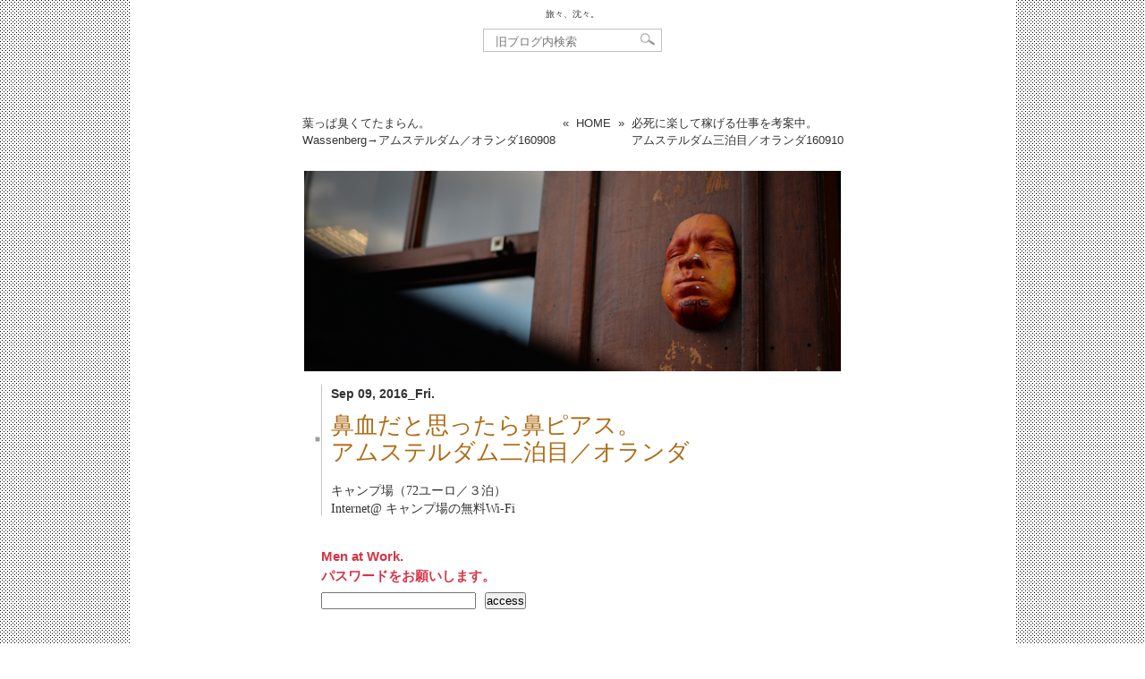

--- FILE ---
content_type: text/html; charset=UTF-8
request_url: https://tabichin.dtp.to/2016/09/the-kingdom-of-the-netherlands.html
body_size: 9354
content:
<!DOCTYPE html>
<html dir="ltr" lang="ja">
<head>
   <meta charset="UTF-8" />
   <title>鼻血だと思ったら鼻ピアス。アムステルダム二泊目／オランダ160909 | 旅々、沈々。</title>
   <link rel="pingback" href="https://dtp.to/tabichin_wp/xmlrpc.php" />
   <meta name='robots' content='max-image-preview:large' />
<link rel="alternate" type="application/rss+xml" title="旅々、沈々。 &raquo; 鼻血だと思ったら鼻ピアス。アムステルダム二泊目／オランダ160909 のコメントのフィード" href="https://tabichin.dtp.to/2016/09/the-kingdom-of-the-netherlands.html/feed" />
<style id='wp-img-auto-sizes-contain-inline-css' type='text/css'>
img:is([sizes=auto i],[sizes^="auto," i]){contain-intrinsic-size:3000px 1500px}
/*# sourceURL=wp-img-auto-sizes-contain-inline-css */
</style>
<style id='wp-block-library-inline-css' type='text/css'>
:root{--wp-block-synced-color:#7a00df;--wp-block-synced-color--rgb:122,0,223;--wp-bound-block-color:var(--wp-block-synced-color);--wp-editor-canvas-background:#ddd;--wp-admin-theme-color:#007cba;--wp-admin-theme-color--rgb:0,124,186;--wp-admin-theme-color-darker-10:#006ba1;--wp-admin-theme-color-darker-10--rgb:0,107,160.5;--wp-admin-theme-color-darker-20:#005a87;--wp-admin-theme-color-darker-20--rgb:0,90,135;--wp-admin-border-width-focus:2px}@media (min-resolution:192dpi){:root{--wp-admin-border-width-focus:1.5px}}.wp-element-button{cursor:pointer}:root .has-very-light-gray-background-color{background-color:#eee}:root .has-very-dark-gray-background-color{background-color:#313131}:root .has-very-light-gray-color{color:#eee}:root .has-very-dark-gray-color{color:#313131}:root .has-vivid-green-cyan-to-vivid-cyan-blue-gradient-background{background:linear-gradient(135deg,#00d084,#0693e3)}:root .has-purple-crush-gradient-background{background:linear-gradient(135deg,#34e2e4,#4721fb 50%,#ab1dfe)}:root .has-hazy-dawn-gradient-background{background:linear-gradient(135deg,#faaca8,#dad0ec)}:root .has-subdued-olive-gradient-background{background:linear-gradient(135deg,#fafae1,#67a671)}:root .has-atomic-cream-gradient-background{background:linear-gradient(135deg,#fdd79a,#004a59)}:root .has-nightshade-gradient-background{background:linear-gradient(135deg,#330968,#31cdcf)}:root .has-midnight-gradient-background{background:linear-gradient(135deg,#020381,#2874fc)}:root{--wp--preset--font-size--normal:16px;--wp--preset--font-size--huge:42px}.has-regular-font-size{font-size:1em}.has-larger-font-size{font-size:2.625em}.has-normal-font-size{font-size:var(--wp--preset--font-size--normal)}.has-huge-font-size{font-size:var(--wp--preset--font-size--huge)}.has-text-align-center{text-align:center}.has-text-align-left{text-align:left}.has-text-align-right{text-align:right}.has-fit-text{white-space:nowrap!important}#end-resizable-editor-section{display:none}.aligncenter{clear:both}.items-justified-left{justify-content:flex-start}.items-justified-center{justify-content:center}.items-justified-right{justify-content:flex-end}.items-justified-space-between{justify-content:space-between}.screen-reader-text{border:0;clip-path:inset(50%);height:1px;margin:-1px;overflow:hidden;padding:0;position:absolute;width:1px;word-wrap:normal!important}.screen-reader-text:focus{background-color:#ddd;clip-path:none;color:#444;display:block;font-size:1em;height:auto;left:5px;line-height:normal;padding:15px 23px 14px;text-decoration:none;top:5px;width:auto;z-index:100000}html :where(.has-border-color){border-style:solid}html :where([style*=border-top-color]){border-top-style:solid}html :where([style*=border-right-color]){border-right-style:solid}html :where([style*=border-bottom-color]){border-bottom-style:solid}html :where([style*=border-left-color]){border-left-style:solid}html :where([style*=border-width]){border-style:solid}html :where([style*=border-top-width]){border-top-style:solid}html :where([style*=border-right-width]){border-right-style:solid}html :where([style*=border-bottom-width]){border-bottom-style:solid}html :where([style*=border-left-width]){border-left-style:solid}html :where(img[class*=wp-image-]){height:auto;max-width:100%}:where(figure){margin:0 0 1em}html :where(.is-position-sticky){--wp-admin--admin-bar--position-offset:var(--wp-admin--admin-bar--height,0px)}@media screen and (max-width:600px){html :where(.is-position-sticky){--wp-admin--admin-bar--position-offset:0px}}

/*# sourceURL=wp-block-library-inline-css */
</style><style id='global-styles-inline-css' type='text/css'>
:root{--wp--preset--aspect-ratio--square: 1;--wp--preset--aspect-ratio--4-3: 4/3;--wp--preset--aspect-ratio--3-4: 3/4;--wp--preset--aspect-ratio--3-2: 3/2;--wp--preset--aspect-ratio--2-3: 2/3;--wp--preset--aspect-ratio--16-9: 16/9;--wp--preset--aspect-ratio--9-16: 9/16;--wp--preset--color--black: #000000;--wp--preset--color--cyan-bluish-gray: #abb8c3;--wp--preset--color--white: #ffffff;--wp--preset--color--pale-pink: #f78da7;--wp--preset--color--vivid-red: #cf2e2e;--wp--preset--color--luminous-vivid-orange: #ff6900;--wp--preset--color--luminous-vivid-amber: #fcb900;--wp--preset--color--light-green-cyan: #7bdcb5;--wp--preset--color--vivid-green-cyan: #00d084;--wp--preset--color--pale-cyan-blue: #8ed1fc;--wp--preset--color--vivid-cyan-blue: #0693e3;--wp--preset--color--vivid-purple: #9b51e0;--wp--preset--gradient--vivid-cyan-blue-to-vivid-purple: linear-gradient(135deg,rgb(6,147,227) 0%,rgb(155,81,224) 100%);--wp--preset--gradient--light-green-cyan-to-vivid-green-cyan: linear-gradient(135deg,rgb(122,220,180) 0%,rgb(0,208,130) 100%);--wp--preset--gradient--luminous-vivid-amber-to-luminous-vivid-orange: linear-gradient(135deg,rgb(252,185,0) 0%,rgb(255,105,0) 100%);--wp--preset--gradient--luminous-vivid-orange-to-vivid-red: linear-gradient(135deg,rgb(255,105,0) 0%,rgb(207,46,46) 100%);--wp--preset--gradient--very-light-gray-to-cyan-bluish-gray: linear-gradient(135deg,rgb(238,238,238) 0%,rgb(169,184,195) 100%);--wp--preset--gradient--cool-to-warm-spectrum: linear-gradient(135deg,rgb(74,234,220) 0%,rgb(151,120,209) 20%,rgb(207,42,186) 40%,rgb(238,44,130) 60%,rgb(251,105,98) 80%,rgb(254,248,76) 100%);--wp--preset--gradient--blush-light-purple: linear-gradient(135deg,rgb(255,206,236) 0%,rgb(152,150,240) 100%);--wp--preset--gradient--blush-bordeaux: linear-gradient(135deg,rgb(254,205,165) 0%,rgb(254,45,45) 50%,rgb(107,0,62) 100%);--wp--preset--gradient--luminous-dusk: linear-gradient(135deg,rgb(255,203,112) 0%,rgb(199,81,192) 50%,rgb(65,88,208) 100%);--wp--preset--gradient--pale-ocean: linear-gradient(135deg,rgb(255,245,203) 0%,rgb(182,227,212) 50%,rgb(51,167,181) 100%);--wp--preset--gradient--electric-grass: linear-gradient(135deg,rgb(202,248,128) 0%,rgb(113,206,126) 100%);--wp--preset--gradient--midnight: linear-gradient(135deg,rgb(2,3,129) 0%,rgb(40,116,252) 100%);--wp--preset--font-size--small: 13px;--wp--preset--font-size--medium: 20px;--wp--preset--font-size--large: 36px;--wp--preset--font-size--x-large: 42px;--wp--preset--spacing--20: 0.44rem;--wp--preset--spacing--30: 0.67rem;--wp--preset--spacing--40: 1rem;--wp--preset--spacing--50: 1.5rem;--wp--preset--spacing--60: 2.25rem;--wp--preset--spacing--70: 3.38rem;--wp--preset--spacing--80: 5.06rem;--wp--preset--shadow--natural: 6px 6px 9px rgba(0, 0, 0, 0.2);--wp--preset--shadow--deep: 12px 12px 50px rgba(0, 0, 0, 0.4);--wp--preset--shadow--sharp: 6px 6px 0px rgba(0, 0, 0, 0.2);--wp--preset--shadow--outlined: 6px 6px 0px -3px rgb(255, 255, 255), 6px 6px rgb(0, 0, 0);--wp--preset--shadow--crisp: 6px 6px 0px rgb(0, 0, 0);}:where(.is-layout-flex){gap: 0.5em;}:where(.is-layout-grid){gap: 0.5em;}body .is-layout-flex{display: flex;}.is-layout-flex{flex-wrap: wrap;align-items: center;}.is-layout-flex > :is(*, div){margin: 0;}body .is-layout-grid{display: grid;}.is-layout-grid > :is(*, div){margin: 0;}:where(.wp-block-columns.is-layout-flex){gap: 2em;}:where(.wp-block-columns.is-layout-grid){gap: 2em;}:where(.wp-block-post-template.is-layout-flex){gap: 1.25em;}:where(.wp-block-post-template.is-layout-grid){gap: 1.25em;}.has-black-color{color: var(--wp--preset--color--black) !important;}.has-cyan-bluish-gray-color{color: var(--wp--preset--color--cyan-bluish-gray) !important;}.has-white-color{color: var(--wp--preset--color--white) !important;}.has-pale-pink-color{color: var(--wp--preset--color--pale-pink) !important;}.has-vivid-red-color{color: var(--wp--preset--color--vivid-red) !important;}.has-luminous-vivid-orange-color{color: var(--wp--preset--color--luminous-vivid-orange) !important;}.has-luminous-vivid-amber-color{color: var(--wp--preset--color--luminous-vivid-amber) !important;}.has-light-green-cyan-color{color: var(--wp--preset--color--light-green-cyan) !important;}.has-vivid-green-cyan-color{color: var(--wp--preset--color--vivid-green-cyan) !important;}.has-pale-cyan-blue-color{color: var(--wp--preset--color--pale-cyan-blue) !important;}.has-vivid-cyan-blue-color{color: var(--wp--preset--color--vivid-cyan-blue) !important;}.has-vivid-purple-color{color: var(--wp--preset--color--vivid-purple) !important;}.has-black-background-color{background-color: var(--wp--preset--color--black) !important;}.has-cyan-bluish-gray-background-color{background-color: var(--wp--preset--color--cyan-bluish-gray) !important;}.has-white-background-color{background-color: var(--wp--preset--color--white) !important;}.has-pale-pink-background-color{background-color: var(--wp--preset--color--pale-pink) !important;}.has-vivid-red-background-color{background-color: var(--wp--preset--color--vivid-red) !important;}.has-luminous-vivid-orange-background-color{background-color: var(--wp--preset--color--luminous-vivid-orange) !important;}.has-luminous-vivid-amber-background-color{background-color: var(--wp--preset--color--luminous-vivid-amber) !important;}.has-light-green-cyan-background-color{background-color: var(--wp--preset--color--light-green-cyan) !important;}.has-vivid-green-cyan-background-color{background-color: var(--wp--preset--color--vivid-green-cyan) !important;}.has-pale-cyan-blue-background-color{background-color: var(--wp--preset--color--pale-cyan-blue) !important;}.has-vivid-cyan-blue-background-color{background-color: var(--wp--preset--color--vivid-cyan-blue) !important;}.has-vivid-purple-background-color{background-color: var(--wp--preset--color--vivid-purple) !important;}.has-black-border-color{border-color: var(--wp--preset--color--black) !important;}.has-cyan-bluish-gray-border-color{border-color: var(--wp--preset--color--cyan-bluish-gray) !important;}.has-white-border-color{border-color: var(--wp--preset--color--white) !important;}.has-pale-pink-border-color{border-color: var(--wp--preset--color--pale-pink) !important;}.has-vivid-red-border-color{border-color: var(--wp--preset--color--vivid-red) !important;}.has-luminous-vivid-orange-border-color{border-color: var(--wp--preset--color--luminous-vivid-orange) !important;}.has-luminous-vivid-amber-border-color{border-color: var(--wp--preset--color--luminous-vivid-amber) !important;}.has-light-green-cyan-border-color{border-color: var(--wp--preset--color--light-green-cyan) !important;}.has-vivid-green-cyan-border-color{border-color: var(--wp--preset--color--vivid-green-cyan) !important;}.has-pale-cyan-blue-border-color{border-color: var(--wp--preset--color--pale-cyan-blue) !important;}.has-vivid-cyan-blue-border-color{border-color: var(--wp--preset--color--vivid-cyan-blue) !important;}.has-vivid-purple-border-color{border-color: var(--wp--preset--color--vivid-purple) !important;}.has-vivid-cyan-blue-to-vivid-purple-gradient-background{background: var(--wp--preset--gradient--vivid-cyan-blue-to-vivid-purple) !important;}.has-light-green-cyan-to-vivid-green-cyan-gradient-background{background: var(--wp--preset--gradient--light-green-cyan-to-vivid-green-cyan) !important;}.has-luminous-vivid-amber-to-luminous-vivid-orange-gradient-background{background: var(--wp--preset--gradient--luminous-vivid-amber-to-luminous-vivid-orange) !important;}.has-luminous-vivid-orange-to-vivid-red-gradient-background{background: var(--wp--preset--gradient--luminous-vivid-orange-to-vivid-red) !important;}.has-very-light-gray-to-cyan-bluish-gray-gradient-background{background: var(--wp--preset--gradient--very-light-gray-to-cyan-bluish-gray) !important;}.has-cool-to-warm-spectrum-gradient-background{background: var(--wp--preset--gradient--cool-to-warm-spectrum) !important;}.has-blush-light-purple-gradient-background{background: var(--wp--preset--gradient--blush-light-purple) !important;}.has-blush-bordeaux-gradient-background{background: var(--wp--preset--gradient--blush-bordeaux) !important;}.has-luminous-dusk-gradient-background{background: var(--wp--preset--gradient--luminous-dusk) !important;}.has-pale-ocean-gradient-background{background: var(--wp--preset--gradient--pale-ocean) !important;}.has-electric-grass-gradient-background{background: var(--wp--preset--gradient--electric-grass) !important;}.has-midnight-gradient-background{background: var(--wp--preset--gradient--midnight) !important;}.has-small-font-size{font-size: var(--wp--preset--font-size--small) !important;}.has-medium-font-size{font-size: var(--wp--preset--font-size--medium) !important;}.has-large-font-size{font-size: var(--wp--preset--font-size--large) !important;}.has-x-large-font-size{font-size: var(--wp--preset--font-size--x-large) !important;}
/*# sourceURL=global-styles-inline-css */
</style>

<style id='classic-theme-styles-inline-css' type='text/css'>
/*! This file is auto-generated */
.wp-block-button__link{color:#fff;background-color:#32373c;border-radius:9999px;box-shadow:none;text-decoration:none;padding:calc(.667em + 2px) calc(1.333em + 2px);font-size:1.125em}.wp-block-file__button{background:#32373c;color:#fff;text-decoration:none}
/*# sourceURL=/wp-includes/css/classic-themes.min.css */
</style>
<link rel='stylesheet' id='tabichin-style-css' href='https://dtp.to/tabichin_wp/wp-content/themes/tabichin01/style.css?ver=6.9' type='text/css' media='all' />
<link rel='stylesheet' id='font-awesome-css' href='https://use.fontawesome.com/releases/v5.5.0/css/all.css?ver=6.9' type='text/css' media='all' />
<link rel='stylesheet' id='jquery_ui-css' href='https://ajax.googleapis.com/ajax/libs/jqueryui/1.11.4/themes/smoothness/jquery-ui.css' type='text/css' media='all' />
<script type="text/javascript" src="https://ajax.googleapis.com/ajax/libs/jquery/1.11.3/jquery.min.js" id="jquery-js"></script>
<script type="text/javascript" src="https://ajax.googleapis.com/ajax/libs/jqueryui/1.11.4/jquery-ui.min.js" id="jquery_ui-js"></script>
<meta name="generator" content="WordPress 6.9" />
<link rel="canonical" href="https://tabichin.dtp.to/2016/09/the-kingdom-of-the-netherlands.html" />
<link rel='shortlink' href='https://tabichin.dtp.to/?p=22716' />
<style type="text/css">* Custom css for Access Category Password form */
		.acpwd-container {
		
		}
		
		.acpwd-added-excerpt {
		}
		
		.acpwd-info-message {
		
		}
		
		.acpwd-form {
		
		}
		.acpwd-pass {
		    margin-right: 0.75em;
		}
		
		.acpwd-submit {
		
		}
		
		.acpwd-error-message {
			color: darkred;
		}
                .acpwd-info-message {
                        font-size: 0.75em;
                        font-family: "游ゴシック Medium", YuGothic, YuGothicM, "Hiragino Kaku Gothic ProN", "Hiragino Kaku Gothic Pro", メイリオ, Meiryo, sans-serif;
                        font-weight: bold;
                        color: #d63447;
}</style><link rel="icon" href="https://dtp.to/tabichin_wp/wp-content/uploads/cropped-favicon_bb-32x32.png" sizes="32x32" />
<link rel="icon" href="https://dtp.to/tabichin_wp/wp-content/uploads/cropped-favicon_bb-192x192.png" sizes="192x192" />
<link rel="apple-touch-icon" href="https://dtp.to/tabichin_wp/wp-content/uploads/cropped-favicon_bb-180x180.png" />
<meta name="msapplication-TileImage" content="https://dtp.to/tabichin_wp/wp-content/uploads/cropped-favicon_bb-270x270.png" />
<!-- Global site tag (gtag.js) - Google Analytics -->
<script async src="https://www.googletagmanager.com/gtag/js?id=UA-127160395-1"></script>
<script>
  window.dataLayer = window.dataLayer || [];
  function gtag(){dataLayer.push(arguments);}
  gtag('js', new Date());

  gtag('config', 'UA-127160395-1');
</script>
</head>
<body class="wp-singular post-template-default single single-post postid-22716 single-format-standard wp-theme-tabichin01">

<div id="container">
  <div id="container-inner" class="pkg">
    <h1 id="archive_banner-header"><a href="https://tabichin2.dtp.to/" rel="home">旅々、沈々。</a></h1>
    <form method="get" id="searchform4" name="searchform4" action="https://tabichin.dtp.to/" style="margin: 0 auto 50px;">
  <div>
    <input type="text" value="" id="s" name="s" placeholder="旧ブログ内検索" />
    <input type="image" src="https://dtp.to/tabichin_wp/wp-content/themes/tabichin01/img/btn4.gif" alt="SEARCH" name="searchBtn4" id="searchBtn4" />
  </div>
</form>
		<div id="content" role="main">
			<div id="pagebody">
				<div id="pagebody-inner" class="pkg">

<div class="content-nav">
	<ul>
		<li><a href="https://tabichin.dtp.to/2016/09/the-kingdom-of-the-netherlands-3.html" rel="prev">葉っぱ臭くてたまらん。<br />Wassenberg→アムステルダム／オランダ<span>160908</span></a></li><li>&nbsp;&nbsp;«&nbsp;&nbsp;</li>
		<li><a href="https://tabichin.dtp.to/" title="旅々、沈々。" rel="home">HOME</a></li>
		<li>&nbsp;&nbsp;»&nbsp;&nbsp;</li><li><a href="https://tabichin.dtp.to/2016/09/the-kingdom-of-the-netherlands-2-2.html" rel="next">必死に楽して稼げる仕事を考案中。<br />アムステルダム三泊目／オランダ<span>160910</span></a></li>
		</ul>
</div><!-- .content-nav -->

<div id="single_alpha">
  <div id="alpha-inner" class="pkg">
			
	<div id="post-22716" class="post-22716 post type-post status-publish format-standard hentry category-cat123 category-cat116 category-the-kingdom-of-the-netherlands category-amsterdam">
		<img width="600" height="224" src="https://dtp.to/tabichin_wp/wp-content/uploads/2016/09/44P_9988.jpg" class="attachment-full size-full" alt="" decoding="async" fetchpriority="high" />
		<div class="entrywaku">
			 
			<p class="entrydate">
				Sep 09, 2016_Fri.</p>
			
			<h2 class="entry-header"><span class="entrytitle01">■</span><span class="entrytitle02 ttt03">			
<a href="https://tabichin.dtp.to/2016/09/the-kingdom-of-the-netherlands.html" title="鼻血だと思ったら鼻ピアス。アムステルダム二泊目／オランダ160909 へのパーマリンク" rel="bookmark">鼻血だと思ったら鼻ピアス。<br />アムステルダム二泊目／オランダ<span>160909</span></a></span></h2>

			 
			<ul class="tabidata">
									<li>キャンプ場（72ユーロ／３泊）</li>
												<li>Internet@ キャンプ場の無料Wi-Fi</li></ul>
					</div><!-- .entrywaku -->

		<div class="entry-content">
			<div class="entry-body">
				<div class="acpwd-container" id="acpwd-22716">
<p class="acpwd-info-message">Men at Work.<br />
パスワードをお願いします。</p>
<form class="acpwd-form" action="/2016/09/the-kingdom-of-the-netherlands.html#acpwd-22716" method="post">
	<input class="acpwd-pass" type="password" name="acpwd-pass" placeholder=""><input class="acpwd-submit" type="submit" value="access"><br />
</form>
</div>
				<p class="BBcolumnday">posted by 44と書いてyoshiと読みます。				
								</p>
			</div><!-- .entry-body -->

						<ul class="mealdata">
				<li>朝→ クロワッサン、チーズ、ハム、ヨーグルト、サラダ</li>
				<li>昼→ 自炊：餅を焼きました</li>
				<li>夜→ 外食：ピザ（24ユーロ）</li></ul>
					</div><!-- .entry-content -->

		<div class="entry-utility">
			<p class="categoryichiran">
				<a href="https://tabichin.dtp.to/cat116/cat123" rel="category tag">ヨーロッパ</a> <a href="https://tabichin.dtp.to/cat116" rel="category tag">国、地域別</a> <a href="https://tabichin.dtp.to/cat116/cat123/the-kingdom-of-the-netherlands" rel="category tag">オランダ</a> <a href="https://tabichin.dtp.to/cat116/cat123/the-kingdom-of-the-netherlands/amsterdam" rel="category tag">アムステルダム</a>			</p>
						</div><!-- .entry-utility -->
		
		<div class="entry-footer-box">
			<p class="entry-footer">&nbsp;</p><!-- .entry-footer -->
			<div class="fb-like" data-href="https://tabichin.dtp.to/2016/09/the-kingdom-of-the-netherlands.html" data-send="false" data-layout="button_count" data-width="300" data-show-faces="false" style="position:absolute; right:0;"></div>
		</div><!-- entry-footer-box -->

		<div id="trackbacks" class="trackbacks">
			<h3 class="trackbacks-header">トラックバック用URL</h3>
			<input class="trackback_field" type="text" readonly="readonly" onfocus="this.select();" value="https://tabichin.dtp.to/2016/09/the-kingdom-of-the-netherlands.html/trackback">
		</div><!-- #trackbacks -->

		  <h3 id="comments-header">お便り</h3>
  <ul class="commets-list">
      <li class="comment">
      <div class="comment-content">
        <p>石澤さーん。<br />
ご無沙汰してます！　<br />
元タイプフェイスの荒井です！<br />
今回また子ども産むことになって、石澤さんにもご迷惑おかけしてるかも……です（汗）<br />
ご報告遅くなってすみません〜。10月頭に産んできます〜！<br />
そして、最近知り合ったママ友さんがオランダに最近移住しましたよー！<br />
同じ国にいて、ビックリして、思わずコメントつけちゃいましたっ！<br />
私もオランダ行きたいです=3=3=3</p>
      </div>
      <div class="comment-footer"> 
        <span class="comment-author">posted by 荒井ですー | </span>9月 15, 2016 22:49      </div>
      <div class="reply">
         <a rel="nofollow" class="comment-reply-link" href="https://tabichin.dtp.to/2016/09/the-kingdom-of-the-netherlands.html?replytocom=154062#respond" data-commentid="154062" data-postid="22716" data-belowelement="comment-154062" data-respondelement="respond" data-replyto="荒井ですー に返信" aria-label="荒井ですー に返信">↑お便りに返信する</a>      </div>
</li><!-- #comment-## -->
    <li class="comment">
      <div class="comment-content">
        <p>石澤さん初めまして。<br />
その、ママ友です。<br />
荒井さんにお聞きしてぜひお会いしたい！！と思ったら、<br />
すでにドイツへ移動なさってるみたいですね。<br />
もうオランダへUターンはないですよね。<br />
残念です。<br />
お会いできたらぜひ旅のお話お聞かせください。<br />
お気をつけて楽しい旅を！</p>
      </div>
      <div class="comment-footer"> 
        <span class="comment-author">posted by Reina | </span>9月 16, 2016 18:37      </div>
      <div class="reply">
         <a rel="nofollow" class="comment-reply-link" href="https://tabichin.dtp.to/2016/09/the-kingdom-of-the-netherlands.html?replytocom=154063#respond" data-commentid="154063" data-postid="22716" data-belowelement="comment-154063" data-respondelement="respond" data-replyto="Reina に返信" aria-label="Reina に返信">↑お便りに返信する</a>      </div>
</li><!-- #comment-## -->
    <li class="comment">
      <div class="comment-content">
        <p>あらいーくん、お久しぶり。<br />
お休み中のお仕事は、産休デザイナーにおまかせください！</p>
<p>ボクが都知事になったら、保育園をたくさんつくりますから、ボクのぶんもどんどん産んでくださいね、遠慮なく、がんがん。</p>
<p>このコメントの上に、ママ友からメッセージを頂いたので、ご挨拶してきますね。</p>
<p>デンマークより</p>
      </div>
      <div class="comment-footer"> 
        <span class="comment-author">posted by 44と書いてヨシと読みます | </span>9月 17, 2016 14:23      </div>
      <div class="reply">
         <a rel="nofollow" class="comment-reply-link" href="https://tabichin.dtp.to/2016/09/the-kingdom-of-the-netherlands.html?replytocom=154066#respond" data-commentid="154066" data-postid="22716" data-belowelement="comment-154066" data-respondelement="respond" data-replyto="44と書いてヨシと読みます に返信" aria-label="44と書いてヨシと読みます に返信">↑お便りに返信する</a>      </div>
</li><!-- #comment-## -->
    <li class="comment">
      <div class="comment-content">
        <p>Reinaさん、お初です。<br />
わざわざこのクダラナイブログまでお越し下さり、ありがとう。<br />
今日、デンマークからアイスランドに移動しますが、来月の初旬に戻って来ます。<br />
で、たぶんオランダに戻ります。<br />
で、で、どちらにお住まいですか？<br />
もしかしたらもしかしたら、お会いできるかもです。</p>
<p>ボクもねー、常々、ママ友のひとりくらい欲しいと思ってたんですよ。</p>
      </div>
      <div class="comment-footer"> 
        <span class="comment-author">posted by 44と書いてヨシと読みます | </span>9月 17, 2016 14:27      </div>
      <div class="reply">
         <a rel="nofollow" class="comment-reply-link" href="https://tabichin.dtp.to/2016/09/the-kingdom-of-the-netherlands.html?replytocom=154067#respond" data-commentid="154067" data-postid="22716" data-belowelement="comment-154067" data-respondelement="respond" data-replyto="44と書いてヨシと読みます に返信" aria-label="44と書いてヨシと読みます に返信">↑お便りに返信する</a>      </div>
</li><!-- #comment-## -->
    <li class="comment">
      <div class="comment-content">
        <p>石澤さん<br />
お返事ありがとうございます！<br />
しかもオランダにお戻りになるかもとのこと！！<br />
私も旅するご夫婦とお友達になれたら、と常々思っていたんです(o^^o)<br />
いま、ハーグに住んでいます。デンマークからだとオランダ国内でも遠方なので、ご希望あればお近くまで行きます。<br />
デンマークは人の温かさと風景が大好きな街です。<br />
素敵な出会いがありますように。</p>
      </div>
      <div class="comment-footer"> 
        <span class="comment-author">posted by Reina | </span>9月 17, 2016 17:55      </div>
      <div class="reply">
         <a rel="nofollow" class="comment-reply-link" href="https://tabichin.dtp.to/2016/09/the-kingdom-of-the-netherlands.html?replytocom=154069#respond" data-commentid="154069" data-postid="22716" data-belowelement="comment-154069" data-respondelement="respond" data-replyto="Reina に返信" aria-label="Reina に返信">↑お便りに返信する</a>      </div>
</li><!-- #comment-## -->
    <li class="comment">
      <div class="comment-content">
        <p>Reinaさん<br />
どーもです。<br />
ハーグなんですね。<br />
ルートを検討してみます。<br />
もしかしたら、ドイツのケルンによるので。<br />
10月8日にデンマークに戻ります。<br />
メールしますね。</p>
      </div>
      <div class="comment-footer"> 
        <span class="comment-author">posted by 44と書いてヨシと読みます | </span>9月 19, 2016 17:17      </div>
      <div class="reply">
         <a rel="nofollow" class="comment-reply-link" href="https://tabichin.dtp.to/2016/09/the-kingdom-of-the-netherlands.html?replytocom=154076#respond" data-commentid="154076" data-postid="22716" data-belowelement="comment-154076" data-respondelement="respond" data-replyto="44と書いてヨシと読みます に返信" aria-label="44と書いてヨシと読みます に返信">↑お便りに返信する</a>      </div>
<ul class="children">
    <li class="comment">
      <div class="comment-content">
        <p>石澤さん</p>
<p>お待ちしてます^^<br />
お気をつけて〜</p>
      </div>
      <div class="comment-footer"> 
        <span class="comment-author">posted by Reina | </span>9月 20, 2016 21:02      </div>
      <div class="reply">
         <a rel="nofollow" class="comment-reply-link" href="https://tabichin.dtp.to/2016/09/the-kingdom-of-the-netherlands.html?replytocom=154091#respond" data-commentid="154091" data-postid="22716" data-belowelement="comment-154091" data-respondelement="respond" data-replyto="Reina に返信" aria-label="Reina に返信">↑お便りに返信する</a>      </div>
</li><!-- #comment-## -->
</ul><!-- .children -->
</li><!-- #comment-## -->
  </ul>
	</div><!-- #post-## -->

		
      <!-- If comments are open, but there are no comments. -->

   

<div id="respond">

<h3>お便りを投函。ポトン</h3>

<div id="cancel-comment-reply">
  <small><a rel="nofollow" id="cancel-comment-reply-link" href="/2016/09/the-kingdom-of-the-netherlands.html#respond" style="display:none;">返信をキャンセルする。</a></small>
</div>


<form action="http://dtp.to/tabichin_wp/wp-comments-post.php" method="post" id="commentform">


<p><input type="text" name="author" id="author" value="" size="22" tabindex="1" aria-required='true' />
<label for="author"><small>Name ※必須</small></label></p>

<p><input type="text" name="email" id="email" value="" size="22" tabindex="2" aria-required='true' />
<label for="email"><small>E-mail (公開されません) ※必須</small></label></p>

<p><input type="text" name="url" id="url" value="" size="22" tabindex="3" />
<label for="url"><small>Website</small></label></p>


<!--<p><small><strong>XHTML:</strong> You can use these tags: <code>&lt;a href=&quot;&quot; title=&quot;&quot;&gt; &lt;abbr title=&quot;&quot;&gt; &lt;acronym title=&quot;&quot;&gt; &lt;b&gt; &lt;blockquote cite=&quot;&quot;&gt; &lt;cite&gt; &lt;code&gt; &lt;del datetime=&quot;&quot;&gt; &lt;em&gt; &lt;i&gt; &lt;q cite=&quot;&quot;&gt; &lt;s&gt; &lt;strike&gt; &lt;strong&gt; </code></small></p>-->

<p><textarea name="comment" id="comment" cols="58" rows="10" tabindex="4"></textarea></p>

<p><input name="submit" type="submit" id="submit" tabindex="5" value=" 送 信 " />
<input type='hidden' name='comment_post_ID' value='22716' id='comment_post_ID' />
<input type='hidden' name='comment_parent' id='comment_parent' value='0' />
</p>
<p style="display: none;"><input type="hidden" id="akismet_comment_nonce" name="akismet_comment_nonce" value="cb69622ea1" /></p><p><img src="http://dtp.to/tabichin_wp/wp-content/siteguard/926951759.png" alt="CAPTCHA"></p><p><label for="siteguard_captcha">上に表示された文字を入力してください。</label><br /><input type="text" name="siteguard_captcha" id="siteguard_captcha" class="input" value="" size="10" aria-required="true" /><input type="hidden" name="siteguard_captcha_prefix" id="siteguard_captcha_prefix" value="926951759" /></p><p style="display: none !important;" class="akismet-fields-container" data-prefix="ak_"><label>&#916;<textarea name="ak_hp_textarea" cols="45" rows="8" maxlength="100"></textarea></label><input type="hidden" id="ak_js_1" name="ak_js" value="68"/><script>document.getElementById( "ak_js_1" ).setAttribute( "value", ( new Date() ).getTime() );</script></p>
</form>

</div>


				</div><!-- alpha-inner -->
				</div><!-- single_alpha -->
<div id="footer" class="content-nav">
	<ul>
		<li><a href="https://tabichin.dtp.to/2016/09/the-kingdom-of-the-netherlands-3.html" rel="prev">葉っぱ臭くてたまらん。<br />Wassenberg→アムステルダム／オランダ<span>160908</span></a></li><li>&nbsp;&nbsp;«&nbsp;&nbsp;</li>
		<li><a href="https://tabichin.dtp.to/" title="旅々、沈々。" rel="home">HOME</a></li>
		<li>&nbsp;&nbsp;»&nbsp;&nbsp;</li><li><a href="https://tabichin.dtp.to/2016/09/the-kingdom-of-the-netherlands-2-2.html" rel="next">必死に楽して稼げる仕事を考案中。<br />アムステルダム三泊目／オランダ<span>160910</span></a></li>
		</ul>
</div><!-- .content-nav -->
				</div><!-- pagebody-inner -->
			</div><!-- pagebody -->
		</div><!-- #content -->
   <div id="totop"><a href="#header">ページの先頭へ戻る</a></div>

<script>
jQuery(function() {
    var totop = jQuery('#totop');    
    totop.hide();
    jQuery(window).scroll(function () {
        //スタートスクロール量 300
        if (jQuery(this).scrollTop() > 300) totop.fadeIn(); else totop.fadeOut();
    });
    totop.click(function () {
        //スクロール速度 500
        jQuery('body,html').animate({scrollTop: 0}, 500); return false;
    });
});
</script>
<script type="speculationrules">
{"prefetch":[{"source":"document","where":{"and":[{"href_matches":"/*"},{"not":{"href_matches":["/tabichin_wp/wp-*.php","/tabichin_wp/wp-admin/*","/tabichin_wp/wp-content/uploads/*","/tabichin_wp/wp-content/*","/tabichin_wp/wp-content/plugins/*","/tabichin_wp/wp-content/themes/tabichin01/*","/*\\?(.+)"]}},{"not":{"selector_matches":"a[rel~=\"nofollow\"]"}},{"not":{"selector_matches":".no-prefetch, .no-prefetch a"}}]},"eagerness":"conservative"}]}
</script>
<script type="text/javascript" src="https://dtp.to/tabichin_wp/wp-content/themes/tabichin01/totop/js/totop.js?ver=1" id="totop-js"></script>
<script type="text/javascript" src="https://dtp.to/tabichin_wp/wp-includes/js/comment-reply.min.js?ver=6.9" id="comment-reply-js" async="async" data-wp-strategy="async" fetchpriority="low"></script>
<script defer type="text/javascript" src="https://dtp.to/tabichin_wp/wp-content/plugins/akismet/_inc/akismet-frontend.js?ver=1762985018" id="akismet-frontend-js"></script>
</body>
</html>

--- FILE ---
content_type: text/css
request_url: https://dtp.to/tabichin_wp/wp-content/themes/tabichin01/style.css?ver=6.9
body_size: 4376
content:
*{margin:0;padding:0;}
html{
    font:13px/1.231 "ＭＳ Ｐゴシック",arial,helvetica,clean,sans-serif;
    *font-size:small;
    *font:x-small;
    overflow: auto;
}
body{ 
    font-family:"Hiragino Mincho ProN","ヒラギノ明朝 ProN W3","ヒラギノ角ゴ ProN W3","ＭＳ Ｐ明朝",serif;text-align:center;
    width:100%;
    background:url(img/background.gif) repeat scroll 0 0;
    overflow: hidden;
}
a{text-decoration:none;color:#333;}
a img{border:0;}
.entry-body a[href^="http://"]:after, .entry-body a[href^="https://"]:after, a.linkicon:after{content:url(http://tabichin.dtp.to/img/arrow16-gray.gif);}
.entry-body a.noicon:after, .entry-body div.wp-caption a:after{content:none;}
h1{font-weight:normal;display:inline;font-size:100%;}
h2{font-weight:normal;}
h3, h4, h5, h6{font-weight:normal;margin-top:10px;margin-bottom:10px;}
h2#subtitle{font-size:300%;line-height:150%;letter-spacing:0em;margin-left:-150px;margin-top:15px;color:#939393;}
p, ol, pre, blockquote{margin-top:10px;margin-bottom:10px;}
ul{list-style-type:none;}
.pkg:after{content:" ";display:block;visibility:hidden;clear:both;height:0.1px;font-size:0.1em;line-height:0;}
* html .pkg{display:inline-block;height:1%;}
.pkg, #menu span{display:block;}
#container{margin:0 auto;width:990px;}
#container-inner{width:auto;color:#333;background:#fff;text-align:left;padding:0 25px 20px;}
#pagebody{width:100%;padding-top:20px;}
#pagebody-inner{width:100%;position:relative;}
#right{width:670px;margin-left:270px;position:relative;}
#left{width:270px;position:absolute;left:0;top:0;height:100%;}
#alpha{width:600px;margin-left:70px;}
#single_alpha{width:600px;margin:0 auto;}
#delta{width:70px;position:absolute;left:0;top:0;text-align:center;height:100%;}
#alpha-inner, #left-inner{position:relative;line-height:1.5;font-size:110%;width:auto;height:100%;}
#delta-inner{background:url(img/background.gif);width:1.5em;margin:0 auto;font-size:100%;height:100%;}
div.content-nav{overflow:hidden;position:relative;width:940px;font-family:Meiryo,"メイリオ", "ヒラギノ角ゴ ProN W3","Hiragino Kaku Gothic ProN","Hiragino Kaku Gothic ProN W3" , sans-serif;margin-bottom:20px;}
div.content-nav ul{position:relative;left:50%;float:left;}
div.content-nav li{position:relative;left:-50%;float:left;max-width:350px;line-height:1.5;}
div.content-nav ul li a{display:block;}
.entry-content{position:static;clear:both;margin:0 19px 20px 19px;line-height:1.5;}
.hentry{position:static;overflow:hidden;clear:both;width:100%;margin-bottom:70px;}
.comment-content{clear:both;margin:5px 0px 5px 21px;line-height:1.5;color:#333;}
.entry-body{clear:both;font-size:139%;}
.entry-body p{text-align:justify;text-justify:distribute;margin-bottom:0;margin-top:35px;}
.entry-footer-box{clear:both;margin:3px 0;border-top:1px solid #c1c1c1;padding-top:5px;overflow:hidden;}
.entry-footer{float:left;font-size:85%;text-align:right;color:#333;margin:1px 0;}
.comment-footer{clear:both;margin:5px 0 0;font-size:85%;border-top:1px solid #c1c1c1;padding-top:3px;color:#333;text-align:right;}
#respond, #trackbacks{margin-left:120px;margin-top:20px;margin-right:1px;}
.post img{margin-bottom:15px;display:block;}
a:hover, td a:hover, a.otayori:hover, #menu li a:hover{color:#ae6b14;background:url(img/linkbg.gif) repeat;}
.entry-body a{color:#ae6b14;}
.trackbacks-header{margin:0 0 10px;border-left:5px solid #c1c1c1;padding:5px;font-size:85%;font-weight:bold;line-height:1;}
.trackback_field{width:98%;padding:3px;}
#comments-header, #respond h3{position:relative;width:100%;width:auto;margin:50px 19px 0 120px;color:#333;font-size:85%;font-weight:bold;text-transform:uppercase;background-image:url(img/comment.gif);background-repeat:no-repeat;background-position:left center;padding:0 0 0 21px;height:18px;line-height:18px;}
#respond h3{margin:0 0 20px;}
#banner{width:100%;height:500px;position:relative;}
#topdescription{position:absolute;left:210px;bottom:0;z-index:2;line-height:1.1;font-size:110%;}
#toptitle{width:470px;margin-left:470px;position:relative;z-index:1;}
#titleimg{width:159px;height:300px;position:absolute;top:0;left:0;}
#headerimg{width:300px;margin-left:170px;}
#banner-header{font-size:77%;text-align:right;padding:10px 1px 0 0;margin-bottom:2px;}
#banner-description{line-height:1.5;margin:0;}
.entry-header{margin-top:0;margin-bottom:0;padding:0 0 0 0px;position:relative;left:-8px;width:568px;}
.comment-content p{font-family:"Hiragino Kaku Gothic ProN", "ヒラギノ角ゴ ProN W3";font-size:90%;}
.txtss{font-size:77%;}
td a{color:#333;text-decoration:none;}
a.otayori{color:#333;text-decoration:underline;font-weight:bolder;}
.txtxl{font-size:200%;font-family:Georgia;}
#leftbelowsidebar{font-size:85%;}
li{margin-bottom:5px;}
.pagination{text-align:center;border:solid 1px #c1c1c1;height:20px;line-height:20px;font-size:77%;font-family:Meiryo,"メイリオ", "ヒラギノ角ゴ ProN W3","Hiragino Kaku Gothic ProN","Hiragino Kaku Gothic ProN W3" , sans-serif;clear:both;margin-bottom:0;}
.pagination a, .pagination span{display:inline-block;margin-right:10px;}
.categoryichiran{margin-bottom:3px;text-align:right;font-size:85%;}
.tagichiran{margin-top:3px;margin-bottom:3px;text-align:right;font-size:85%;}
ul#menu{margin-top:0;margin-bottom:0;font-family:Meiryo,"メイリオ", "ヒラギノ角ゴ ProN W3","Hiragino Kaku Gothic ProN","Hiragino Kaku Gothic ProN W3" , "ＭＳ ゴシック","MS Gothic" ,monospace;}
#menu li{background:#ae6b14;margin-bottom:1px;}
#menu li a{display:block;padding:5px 0;color:#fff;}
span.kuto{margin-left:0.6em;line-height:0.1em;margin-bottom:1em;}
.entry-body iframe{border:none;margin:0 0 0 -19px;overflow:hidden;}
#mapbox iframe{margin:-9px 0 0 -9px;}
#searchform4{width:198px;display:block;height:24px;position:relative;border:solid 1px #c1c1c1;}
#s{width:156px;position:absolute;top:3px;left:12px;border:1px solid #fff;height:18px;}
#searchBtn4{position:absolute;top:3px;left:174px;}
.widget-header{margin-bottom:1px;font-size:93%;font-weight:bold;font-family:"Hiragino Kaku Gothic ProN", "ヒラギノ角ゴ ProN W3";margin-top:30px;}
#kakeibo h3{font-size:90%;font-weight:bold;font-family:"Hiragino Kaku Gothic ProN", "ヒラギノ角ゴ ProN W3";text-align:center;}
#kakeibo h4{font-size:77%;text-align:center;morgin-bottom:0;}
#genzaichi h3{font-weight:bold;font-size:80%;font-family:"Hiragino Kaku Gothic ProN", "ヒラギノ角ゴ ProN W3";margin-top:0;margin-bottom:3px;}
h3.categorylist{margin-bottom:10px;margin-top:20px;font-weight:bold;font-size:90%;font-family:"Hiragino Kaku Gothic ProN", "ヒラギノ角ゴ ProN W3";}
#footercategorylist{width:600px;overflow:auto;}
#categorylist01{width:280px;float:left;list-style:none;margin-top:50px;padding:0;}
#categorylist01 li{clear:both;margin:0;padding:0 0 1.8em 0;position:relative;border-bottom:dotted 1px #c1c1c1;}
#categorylist01 em{background:#fff;padding:0 0 0 5px;font-family:Georgia, "Times New Roman", Times, serif;position:absolute;bottom:-.2em;right:0;}
#categorylist01 li a:hover{background:url(img/linkbg.gif);color:#ae6b14;}
#categorylist01 .listname{background:#fff;padding:0 10px 0 0;font-weight:normal;position:absolute;bottom:-0.5em;left:0;display:block;}
#categorylist02{width:280px;float:right;margin-top:50px;padding:0;}
ul.tree{margin:0!important;padding:0!important;font-size:90%;list-style:none!important;}
ul.tree ul{margin:0!important;padding:0!important;}
ul.tree li{margin:0!important;padding:0 0 0 16px!important;background-image:url(img/tree_end_dotted.gif);background-repeat:no-repeat!important;list-style:none!important;}
ul.tree li.tree_end{background-image:url(img/tree_end_dotted.gif);list-style:none;}
.tree .cat-item em:before{content:" [";}
.tree .cat-item em:after{content:"]";}
.tree .cat-item em{font-size:90%;font-style:normal;}
#whitecover{width:270px;height:25px;background:#fff;z-index:1;position:absolute;left:0px;top:203px;}
#genzaichi{position:absolute;top:218px;left:0px;z-index:2;margin-top:0;text-align:left;}
#genzaichi p{font-size:80%;font-family:Meiryo,"メイリオ", "ヒラギノ角ゴ ProN W3","Hiragino Kaku Gothic ProN","Hiragino Kaku Gothic ProN W3" , sans-serif;margin-top:5px;width:100px;}
div#mapcoverbox{}
div#mapcoverbox a{width:158px;height:158px;border:1px solid #c1c1c1;z-index:3;position:absolute;right:0px;top:219px;display:block;}
div#mapcoverbox a:hover{background:none;}
#leftbelowsidebar{position:absolute;left:0px;top:290px;width:270px;}
#leftbelowsidebar h3{margin-bottom:10px;}
#text-2 p, #campingcar p{margin-top:0;text-align:justify;word-break:break-all;word-wrap:break-word;}
#text-15{display:none;}
#kakeibo{border:1px solid #c1c1c1;padding:5px 15px 10px;margin-top:20px;margin-bottom:40px;}
#kakeibo ul{margin-bottom:60px;font-size:90%;}
#kakeibo li{margin:0;padding:0 0 1.8em 0;position:relative;border-bottom:dotted 1px #c1c1c1;}
#kakeibo em{background:#fff;padding:0 0 0 5px;font:150%/100% Georgia, "Times New Roman", Times, serif;position:absolute;bottom:-.2em;right:0;}
.entrywaku{border-left:1px solid #c1c1c1;width:560px;margin-left:19px;padding-right:20px;}
.entrydate{font-family:"Lucida Grande","Helvetica","Arial",sans-serif;font-weight:bold;padding-left:10px;}
ul.tabidata{line-height:1.1em;padding-left:10px;margin:20px 0;}
ul.mealdata{line-height:1.1em;padding-left:30px;margin:20px 0;}
p.BBcolumnday{text-align:right;font-size:65%;margin-top:50px;}
.entrytitle01{font-size:10px;color:#9c9c9c;vertical-align:middle;display:table-cell;width:18px;}
.entrytitle02{font-size:120%;display:table-cell;width:550px;vertical-align:middle;line-height:120%;text-align:justify;}
.entrytitle02 a{color:#ae6b14;}
.entrytitle02 span{display:none;}
span.columntitle{font-size:69%;display:inline;color:#000;}
* html .entry-header span, *:first-child+html .entry-header span{display:inline;zoom:1;}
.comment{margin-left:120px;}
.comment .comment{margin-left:19px;}
.profileimg{margin-right:10px;vertical-align:text-bottom;}
.widget-content p{margin-bottom:0;text-align:justify;}
#commentform{font-family:Meiryo,"メイリオ", "ヒラギノ角ゴ ProN W3","Hiragino Kaku Gothic ProN","Hiragino Kaku Gothic ProN W3" , sans-serif;}
.current_page{color:#c1c1c1;}
.Gothic{font-family:Meiryo,"メイリオ", "ヒラギノ角ゴ ProN W3","Hiragino Kaku Gothic ProN","Hiragino Kaku Gothic ProN W3" , sans-serif;}
.textwidget dt, .accordions-flat ul.responsive-accordion dt{font-family:Meiryo,"メイリオ", "ヒラギノ角ゴ ProN W3","Hiragino Kaku Gothic ProN","Hiragino Kaku Gothic ProN W3" , sans-serif;font-size:85%;width:100%;}
.textwidget dd{margin-left:0.5em;margin-bottom:0.1em;}
#60s_mailform_top{width:270px!important;}
#kokuchi{border-top:1px dotted #888;border-bottom:1px dotted #888;color:red;text-align:center;font-size:150%;margin-bottom:20px;padding:7px;}
dd.m_archivelist{width:15em;word-wrap:break-word;word-break:break-all;}
:root body dd.m_archivelist{width:18.55em;}
ul.my-archive-index li{overflow:hidden;font-family:Verdana;}
ul.my-archive-index{font-family:Verdana;font-size:94%;}
ul.my-archive-index li{overflow:hidden;margin-bottom:1px;}
ul.my-archive-index > li > a{float:left;margin-right:1em;}
ul.my-archive-index li ul{overflow:hidden;width:15em;}
ul.my-archive-index li ul li{float:left;}
#copyright{border-top:1px #8e8e8e dashed;margin-top:50px;padding-top:3px;text-align:center;font-size:70%;font-family:Meiryo,"メイリオ", "ヒラギノ角ゴ ProN W3","Hiragino Kaku Gothic ProN","Hiragino Kaku Gothic ProN W3" , sans-serif;}
#footer{margin-top:20px;padding-top:5px;}
p.wp-caption-text{font-size:77%;font-family:Meiryo,"メイリオ", "ヒラギノ角ゴ ProN W3","Hiragino Kaku Gothic ProN","Hiragino Kaku Gothic ProN W3" , sans-serif;color:#999;margin-top:10px;}
.entry-body .wp-caption{max-width:600px;}
.entry-body .alignleft{margin-left:-19px;}
.entry-body .aligncenter{margin:0 auto;}
.tagcloud{color:#999;}
.wpcf7{color:#939393;font-family:sans-serif;}
.wpcf7 input.wpcf7-form-control.wpcf7-text.wpcf7-validates-as-required, .wpcf7 textarea.wpcf7-form-control.wpcf7-textarea{width:90%;}
.wpcf7 .wpcf7-response-output{margin:10px 0 0;padding:8px 35px 8px 14px;text-shadow:0 1px 0 rgba(255, 255, 255, 0.5);-webkit-border-radius:4px;-moz-border-radius:4px;border-radius:4px;}
.wpcf7 .wpcf7-validation-errors{color:#B94A48;background-color:#F2DEDE;border:1px solid #EED3D7;}
.wpcf7 .wpcf7-mail-sent-ok{color:#fff;background-color:#bfbfbf;border:none;}
.wpcf7 span.wpcf7-not-valid-tip{color:#B94A48;}
#totop{position:fixed;bottom:30px;right:0;z-index:2000;}
#totop a{display:block;width:50px;height:50px;text-indent:-1000em;overflow:hidden;background:url(img/top03.gif) 0 0 no-repeat;}
#totop a:hover{background-position:0 -50px;}
.wp-caption img{margin-top:10px;}
.txtxl{font-size:200%;font-family:Georgia;}
.txtxllllllllllllll{font-size:246%;}
.txtxxl{font-size:300%;}
.txts, #leftbelowsidebar{font-size:85%; word-wrap:break-word; overflow-wrap:break-word;}
.txtsss{font-size:55%;}
.txtright{text-align:right !important;}
.txtcenter{text-align:center;}
.txtgothic{font-family:Meiryo,"メイリオ", "ヒラギノ角ゴ ProN W3","Hiragino Kaku Gothic ProN","Hiragino Kaku Gothic ProN W3" , sans-serif;}
.txtmincho{font-family:"Hiragino Mincho ProN","ヒラギノ明朝 ProN W3","ヒラギノ角ゴ ProN W3","ＭＳ Ｐ明朝",serif;}
.pagenavi{margin:10px 0 30px;}
h1#comment_banner-header, h1#archive_banner-header, h1#searchresult_banner-header{font-size:77%;text-align:center;padding:10px 0;display:block;font-family:Meiryo,"メイリオ", "ヒラギノ角ゴ ProN W3","Hiragino Kaku Gothic ProN","Hiragino Kaku Gothic ProN W3" , sans-serif;}
#zakki_waku{border:1px dotted #c1c1c1;padding:25px;}
#eyecatch_photo{display:table-cell;vertical-align:top;padding-right:25px;padding-top:45px;}
#zakki_waku_title{text-align:center;font-family:mspゴシック;font-weight:bold;font-size:130%;margin-top:40px;margin-bottom:50px;}
div.table{display:table;}
#zakki_waku_title a{color:#939393;}
#zakki_waku .entry-body p{line-height:1.7;}
.widget-content .accordions-container{padding:0;}
.accordions-container .responsive-accordion{margin:0;}
.widget-content .responsive-accordion .responsive-accordion-head{padding:10px 0 !important;font-weight:bold;border-bottom:1px solid #dfdfdf !important;}
.widget-content .responsive-accordion-default.responsive-accordion li .responsive-accordion-panel{border:none;padding:10px 0;}

.top8 {display: block; margin-top: 80px;}
.bottom8 {display:block; margin-bottom:80px;}

.reply {
    margin-bottom: 60px;
    font-size: 0.8em;
}
.entry-content table td {
    padding: 5px;
    font-size: 75%;
}

.accbox {
    padding: 0;
    width: 100%;
}
.accbox label {
    display: block;
    font-weight: bold;
    cursor :pointer;
    transition: all 0.5s;
}
.accbox label:before {
    content: '\f054';
    font-family: 'Font Awesome 5 Free';
    padding-right: 8px;
	vertical-align: middle;
}
.accbox label:hover {
    font-weight: bold;
    letter-spacing: 0.5em;
}
.accbox input {
    display: none;
}
.accbox .accshow {
    height: 0;
    padding: 0;
    overflow: hidden;
    opacity: 0;
    transition: 0.8s;
}
.cssacc:checked + label + .accshow {
    height: auto;
    opacity: 1;
}
.cssacc:checked + label:before {
    content: '\f078';
}
#leftbelowsidebar ol{
counter-reset:number;
list-style:none;
margin:0;
padding:0;
}
#leftbelowsidebar ol li:before{
counter-increment: number;
content: counter(number);
margin-right: .3em;
}
#leftbelowsidebar ul li{
	margin-bottom: 0;
}
ol { list-style-position: inside; }